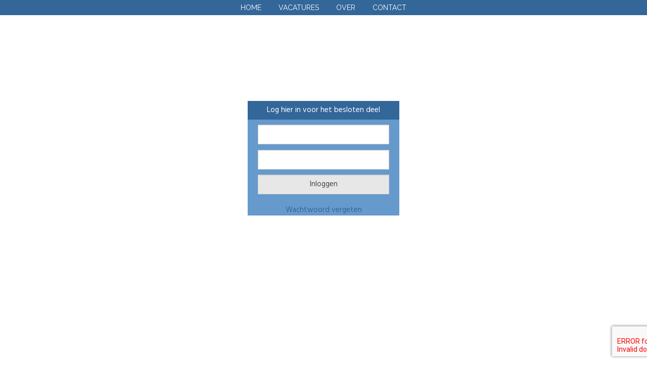

--- FILE ---
content_type: text/html; charset=UTF-8
request_url: https://www.opleidingheelkunderegiogroningen.nl/bestand/nieuw-bestand-15/
body_size: 5060
content:
<!DOCTYPE html>
<html lang="nl_NL">
<head>
  <meta charset="utf-8">
  <meta http-equiv="X-UA-Compatible" content="IE=edge">
  <meta name="viewport" content="width=device-width, initial-scale=1, maximum-scale=1">
  <title>Refereeravond 2015 mei | </title>

  <link href="https://www.opleidingheelkunderegiogroningen.nl/wp-content/themes/aleph/icons/favicon.ico" rel="shortcut icon"/>
  <link rel="apple-touch-icon" sizes="57x57" href="https://www.opleidingheelkunderegiogroningen.nl/wp-content/themes/aleph/icons/apple-icon-57x57.png">
  <link rel="apple-touch-icon" sizes="60x60" href="https://www.opleidingheelkunderegiogroningen.nl/wp-content/themes/aleph/icons/apple-icon-60x60.png">
  <link rel="apple-touch-icon" sizes="72x72" href="https://www.opleidingheelkunderegiogroningen.nl/wp-content/themes/aleph/icons/apple-icon-72x72.png">
  <link rel="apple-touch-icon" sizes="76x76" href="https://www.opleidingheelkunderegiogroningen.nl/wp-content/themes/aleph/icons/apple-icon-76x76.png">
  <link rel="apple-touch-icon" sizes="114x114" href="https://www.opleidingheelkunderegiogroningen.nl/wp-content/themes/aleph/icons/apple-icon-114x114.png">
  <link rel="apple-touch-icon" sizes="120x120" href="https://www.opleidingheelkunderegiogroningen.nl/wp-content/themes/aleph/icons/apple-icon-120x120.png">
  <link rel="apple-touch-icon" sizes="144x144" href="https://www.opleidingheelkunderegiogroningen.nl/wp-content/themes/aleph/icons/apple-icon-144x144.png">
  <link rel="apple-touch-icon" sizes="152x152" href="https://www.opleidingheelkunderegiogroningen.nl/wp-content/themes/aleph/icons/apple-icon-152x152.png">
  <link rel="apple-touch-icon" sizes="180x180" href="https://www.opleidingheelkunderegiogroningen.nl/wp-content/themes/aleph/icons/apple-icon-180x180.png">
  <link rel="icon" type="image/png" sizes="192x192"  href="https://www.opleidingheelkunderegiogroningen.nl/wp-content/themes/aleph/icons/android-icon-192x192.png">
  <link rel="icon" type="image/png" sizes="32x32" href="https://www.opleidingheelkunderegiogroningen.nl/wp-content/themes/aleph/icons/favicon-32x32.png">
  <link rel="icon" type="image/png" sizes="96x96" href="https://www.opleidingheelkunderegiogroningen.nl/wp-content/themes/aleph/icons/favicon-96x96.png">
  <link rel="icon" type="image/png" sizes="16x16" href="https://www.opleidingheelkunderegiogroningen.nl/wp-content/themes/aleph/icons/favicon-16x16.png">
  <link rel="manifest" href="https://www.opleidingheelkunderegiogroningen.nl/wp-content/themes/aleph/icons/manifest.json">
  <meta name="msapplication-TileImage" content="https://www.opleidingheelkunderegiogroningen.nl/wp-content/themes/aleph/icons/ms-icon-144x144.png">
  <!-- HTML5 shim and Respond.js for IE8 support of HTML5 elements and media queries -->
  <!-- WARNING: Respond.js doesn't work if you view the page via file:// -->
  <!--[if lt IE 9]>
  <script src="https://oss.maxcdn.com/html5shiv/3.7.2/html5shiv.min.js"></script>
  <script src="https://oss.maxcdn.com/respond/1.4.2/respond.min.js"></script>
  <![endif]-->

		<meta name="author" content="rogierlankhorst.com" />
		<meta name='robots' content='max-image-preview:large' />
<link rel='dns-prefetch' href='//maxcdn.bootstrapcdn.com' />
<link rel='dns-prefetch' href='//cdnjs.cloudflare.com' />
<link rel='dns-prefetch' href='//www.google.com' />
<link rel='dns-prefetch' href='//fonts.googleapis.com' />
<link rel='dns-prefetch' href='//s.w.org' />
<script type="text/javascript">
window._wpemojiSettings = {"baseUrl":"https:\/\/s.w.org\/images\/core\/emoji\/14.0.0\/72x72\/","ext":".png","svgUrl":"https:\/\/s.w.org\/images\/core\/emoji\/14.0.0\/svg\/","svgExt":".svg","source":{"concatemoji":"https:\/\/www.opleidingheelkunderegiogroningen.nl\/wp-includes\/js\/wp-emoji-release.min.js?ver=6.0.11"}};
/*! This file is auto-generated */
!function(e,a,t){var n,r,o,i=a.createElement("canvas"),p=i.getContext&&i.getContext("2d");function s(e,t){var a=String.fromCharCode,e=(p.clearRect(0,0,i.width,i.height),p.fillText(a.apply(this,e),0,0),i.toDataURL());return p.clearRect(0,0,i.width,i.height),p.fillText(a.apply(this,t),0,0),e===i.toDataURL()}function c(e){var t=a.createElement("script");t.src=e,t.defer=t.type="text/javascript",a.getElementsByTagName("head")[0].appendChild(t)}for(o=Array("flag","emoji"),t.supports={everything:!0,everythingExceptFlag:!0},r=0;r<o.length;r++)t.supports[o[r]]=function(e){if(!p||!p.fillText)return!1;switch(p.textBaseline="top",p.font="600 32px Arial",e){case"flag":return s([127987,65039,8205,9895,65039],[127987,65039,8203,9895,65039])?!1:!s([55356,56826,55356,56819],[55356,56826,8203,55356,56819])&&!s([55356,57332,56128,56423,56128,56418,56128,56421,56128,56430,56128,56423,56128,56447],[55356,57332,8203,56128,56423,8203,56128,56418,8203,56128,56421,8203,56128,56430,8203,56128,56423,8203,56128,56447]);case"emoji":return!s([129777,127995,8205,129778,127999],[129777,127995,8203,129778,127999])}return!1}(o[r]),t.supports.everything=t.supports.everything&&t.supports[o[r]],"flag"!==o[r]&&(t.supports.everythingExceptFlag=t.supports.everythingExceptFlag&&t.supports[o[r]]);t.supports.everythingExceptFlag=t.supports.everythingExceptFlag&&!t.supports.flag,t.DOMReady=!1,t.readyCallback=function(){t.DOMReady=!0},t.supports.everything||(n=function(){t.readyCallback()},a.addEventListener?(a.addEventListener("DOMContentLoaded",n,!1),e.addEventListener("load",n,!1)):(e.attachEvent("onload",n),a.attachEvent("onreadystatechange",function(){"complete"===a.readyState&&t.readyCallback()})),(e=t.source||{}).concatemoji?c(e.concatemoji):e.wpemoji&&e.twemoji&&(c(e.twemoji),c(e.wpemoji)))}(window,document,window._wpemojiSettings);
</script>
<style type="text/css">
img.wp-smiley,
img.emoji {
	display: inline !important;
	border: none !important;
	box-shadow: none !important;
	height: 1em !important;
	width: 1em !important;
	margin: 0 0.07em !important;
	vertical-align: -0.1em !important;
	background: none !important;
	padding: 0 !important;
}
</style>
	<link rel='stylesheet' id='wp-block-library-css'  href='https://www.opleidingheelkunderegiogroningen.nl/wp-includes/css/dist/block-library/style.min.css?ver=6.0.11' type='text/css' media='all' />
<style id='global-styles-inline-css' type='text/css'>
body{--wp--preset--color--black: #000000;--wp--preset--color--cyan-bluish-gray: #abb8c3;--wp--preset--color--white: #ffffff;--wp--preset--color--pale-pink: #f78da7;--wp--preset--color--vivid-red: #cf2e2e;--wp--preset--color--luminous-vivid-orange: #ff6900;--wp--preset--color--luminous-vivid-amber: #fcb900;--wp--preset--color--light-green-cyan: #7bdcb5;--wp--preset--color--vivid-green-cyan: #00d084;--wp--preset--color--pale-cyan-blue: #8ed1fc;--wp--preset--color--vivid-cyan-blue: #0693e3;--wp--preset--color--vivid-purple: #9b51e0;--wp--preset--gradient--vivid-cyan-blue-to-vivid-purple: linear-gradient(135deg,rgba(6,147,227,1) 0%,rgb(155,81,224) 100%);--wp--preset--gradient--light-green-cyan-to-vivid-green-cyan: linear-gradient(135deg,rgb(122,220,180) 0%,rgb(0,208,130) 100%);--wp--preset--gradient--luminous-vivid-amber-to-luminous-vivid-orange: linear-gradient(135deg,rgba(252,185,0,1) 0%,rgba(255,105,0,1) 100%);--wp--preset--gradient--luminous-vivid-orange-to-vivid-red: linear-gradient(135deg,rgba(255,105,0,1) 0%,rgb(207,46,46) 100%);--wp--preset--gradient--very-light-gray-to-cyan-bluish-gray: linear-gradient(135deg,rgb(238,238,238) 0%,rgb(169,184,195) 100%);--wp--preset--gradient--cool-to-warm-spectrum: linear-gradient(135deg,rgb(74,234,220) 0%,rgb(151,120,209) 20%,rgb(207,42,186) 40%,rgb(238,44,130) 60%,rgb(251,105,98) 80%,rgb(254,248,76) 100%);--wp--preset--gradient--blush-light-purple: linear-gradient(135deg,rgb(255,206,236) 0%,rgb(152,150,240) 100%);--wp--preset--gradient--blush-bordeaux: linear-gradient(135deg,rgb(254,205,165) 0%,rgb(254,45,45) 50%,rgb(107,0,62) 100%);--wp--preset--gradient--luminous-dusk: linear-gradient(135deg,rgb(255,203,112) 0%,rgb(199,81,192) 50%,rgb(65,88,208) 100%);--wp--preset--gradient--pale-ocean: linear-gradient(135deg,rgb(255,245,203) 0%,rgb(182,227,212) 50%,rgb(51,167,181) 100%);--wp--preset--gradient--electric-grass: linear-gradient(135deg,rgb(202,248,128) 0%,rgb(113,206,126) 100%);--wp--preset--gradient--midnight: linear-gradient(135deg,rgb(2,3,129) 0%,rgb(40,116,252) 100%);--wp--preset--duotone--dark-grayscale: url('#wp-duotone-dark-grayscale');--wp--preset--duotone--grayscale: url('#wp-duotone-grayscale');--wp--preset--duotone--purple-yellow: url('#wp-duotone-purple-yellow');--wp--preset--duotone--blue-red: url('#wp-duotone-blue-red');--wp--preset--duotone--midnight: url('#wp-duotone-midnight');--wp--preset--duotone--magenta-yellow: url('#wp-duotone-magenta-yellow');--wp--preset--duotone--purple-green: url('#wp-duotone-purple-green');--wp--preset--duotone--blue-orange: url('#wp-duotone-blue-orange');--wp--preset--font-size--small: 13px;--wp--preset--font-size--medium: 20px;--wp--preset--font-size--large: 36px;--wp--preset--font-size--x-large: 42px;}.has-black-color{color: var(--wp--preset--color--black) !important;}.has-cyan-bluish-gray-color{color: var(--wp--preset--color--cyan-bluish-gray) !important;}.has-white-color{color: var(--wp--preset--color--white) !important;}.has-pale-pink-color{color: var(--wp--preset--color--pale-pink) !important;}.has-vivid-red-color{color: var(--wp--preset--color--vivid-red) !important;}.has-luminous-vivid-orange-color{color: var(--wp--preset--color--luminous-vivid-orange) !important;}.has-luminous-vivid-amber-color{color: var(--wp--preset--color--luminous-vivid-amber) !important;}.has-light-green-cyan-color{color: var(--wp--preset--color--light-green-cyan) !important;}.has-vivid-green-cyan-color{color: var(--wp--preset--color--vivid-green-cyan) !important;}.has-pale-cyan-blue-color{color: var(--wp--preset--color--pale-cyan-blue) !important;}.has-vivid-cyan-blue-color{color: var(--wp--preset--color--vivid-cyan-blue) !important;}.has-vivid-purple-color{color: var(--wp--preset--color--vivid-purple) !important;}.has-black-background-color{background-color: var(--wp--preset--color--black) !important;}.has-cyan-bluish-gray-background-color{background-color: var(--wp--preset--color--cyan-bluish-gray) !important;}.has-white-background-color{background-color: var(--wp--preset--color--white) !important;}.has-pale-pink-background-color{background-color: var(--wp--preset--color--pale-pink) !important;}.has-vivid-red-background-color{background-color: var(--wp--preset--color--vivid-red) !important;}.has-luminous-vivid-orange-background-color{background-color: var(--wp--preset--color--luminous-vivid-orange) !important;}.has-luminous-vivid-amber-background-color{background-color: var(--wp--preset--color--luminous-vivid-amber) !important;}.has-light-green-cyan-background-color{background-color: var(--wp--preset--color--light-green-cyan) !important;}.has-vivid-green-cyan-background-color{background-color: var(--wp--preset--color--vivid-green-cyan) !important;}.has-pale-cyan-blue-background-color{background-color: var(--wp--preset--color--pale-cyan-blue) !important;}.has-vivid-cyan-blue-background-color{background-color: var(--wp--preset--color--vivid-cyan-blue) !important;}.has-vivid-purple-background-color{background-color: var(--wp--preset--color--vivid-purple) !important;}.has-black-border-color{border-color: var(--wp--preset--color--black) !important;}.has-cyan-bluish-gray-border-color{border-color: var(--wp--preset--color--cyan-bluish-gray) !important;}.has-white-border-color{border-color: var(--wp--preset--color--white) !important;}.has-pale-pink-border-color{border-color: var(--wp--preset--color--pale-pink) !important;}.has-vivid-red-border-color{border-color: var(--wp--preset--color--vivid-red) !important;}.has-luminous-vivid-orange-border-color{border-color: var(--wp--preset--color--luminous-vivid-orange) !important;}.has-luminous-vivid-amber-border-color{border-color: var(--wp--preset--color--luminous-vivid-amber) !important;}.has-light-green-cyan-border-color{border-color: var(--wp--preset--color--light-green-cyan) !important;}.has-vivid-green-cyan-border-color{border-color: var(--wp--preset--color--vivid-green-cyan) !important;}.has-pale-cyan-blue-border-color{border-color: var(--wp--preset--color--pale-cyan-blue) !important;}.has-vivid-cyan-blue-border-color{border-color: var(--wp--preset--color--vivid-cyan-blue) !important;}.has-vivid-purple-border-color{border-color: var(--wp--preset--color--vivid-purple) !important;}.has-vivid-cyan-blue-to-vivid-purple-gradient-background{background: var(--wp--preset--gradient--vivid-cyan-blue-to-vivid-purple) !important;}.has-light-green-cyan-to-vivid-green-cyan-gradient-background{background: var(--wp--preset--gradient--light-green-cyan-to-vivid-green-cyan) !important;}.has-luminous-vivid-amber-to-luminous-vivid-orange-gradient-background{background: var(--wp--preset--gradient--luminous-vivid-amber-to-luminous-vivid-orange) !important;}.has-luminous-vivid-orange-to-vivid-red-gradient-background{background: var(--wp--preset--gradient--luminous-vivid-orange-to-vivid-red) !important;}.has-very-light-gray-to-cyan-bluish-gray-gradient-background{background: var(--wp--preset--gradient--very-light-gray-to-cyan-bluish-gray) !important;}.has-cool-to-warm-spectrum-gradient-background{background: var(--wp--preset--gradient--cool-to-warm-spectrum) !important;}.has-blush-light-purple-gradient-background{background: var(--wp--preset--gradient--blush-light-purple) !important;}.has-blush-bordeaux-gradient-background{background: var(--wp--preset--gradient--blush-bordeaux) !important;}.has-luminous-dusk-gradient-background{background: var(--wp--preset--gradient--luminous-dusk) !important;}.has-pale-ocean-gradient-background{background: var(--wp--preset--gradient--pale-ocean) !important;}.has-electric-grass-gradient-background{background: var(--wp--preset--gradient--electric-grass) !important;}.has-midnight-gradient-background{background: var(--wp--preset--gradient--midnight) !important;}.has-small-font-size{font-size: var(--wp--preset--font-size--small) !important;}.has-medium-font-size{font-size: var(--wp--preset--font-size--medium) !important;}.has-large-font-size{font-size: var(--wp--preset--font-size--large) !important;}.has-x-large-font-size{font-size: var(--wp--preset--font-size--x-large) !important;}
</style>
<link rel='stylesheet' id='contact-form-7-css'  href='https://www.opleidingheelkunderegiogroningen.nl/wp-content/plugins/contact-form-7/includes/css/styles.css?ver=5.6' type='text/css' media='all' />
<link rel='stylesheet' id='theme-my-login-css'  href='https://www.opleidingheelkunderegiogroningen.nl/wp-content/plugins/theme-my-login/assets/styles/theme-my-login.min.css?ver=7.1.3' type='text/css' media='all' />
<link rel='stylesheet' id='raleway-css'  href='https://fonts.googleapis.com/css?family=Hind%7CRaleway&#038;ver=1' type='text/css' media='all' />
<link rel='stylesheet' id='PT-css'  href='//fonts.googleapis.com/css?family=PT+Sans&#038;ver=1' type='text/css' media='all' />
<link rel='stylesheet' id='aleph-css'  href='https://www.opleidingheelkunderegiogroningen.nl/wp-content/themes/aleph/style.css?ver=1.11' type='text/css' media='all' />
<script type='text/javascript' src='https://www.opleidingheelkunderegiogroningen.nl/wp-includes/js/jquery/jquery.min.js?ver=3.6.0' id='jquery-core-js'></script>
<script type='text/javascript' src='https://www.opleidingheelkunderegiogroningen.nl/wp-includes/js/jquery/jquery-migrate.min.js?ver=3.3.2' id='jquery-migrate-js'></script>
<link rel="https://api.w.org/" href="https://www.opleidingheelkunderegiogroningen.nl/wp-json/" /><link rel="EditURI" type="application/rsd+xml" title="RSD" href="https://www.opleidingheelkunderegiogroningen.nl/xmlrpc.php?rsd" />
<link rel="wlwmanifest" type="application/wlwmanifest+xml" href="https://www.opleidingheelkunderegiogroningen.nl/wp-includes/wlwmanifest.xml" /> 
<meta name="generator" content="WordPress 6.0.11" />
<link rel="canonical" href="https://www.opleidingheelkunderegiogroningen.nl/bestand/nieuw-bestand-15/" />
<link rel='shortlink' href='https://www.opleidingheelkunderegiogroningen.nl/?p=413' />
<link rel="alternate" type="application/json+oembed" href="https://www.opleidingheelkunderegiogroningen.nl/wp-json/oembed/1.0/embed?url=https%3A%2F%2Fwww.opleidingheelkunderegiogroningen.nl%2Fbestand%2Fnieuw-bestand-15%2F" />
<link rel="alternate" type="text/xml+oembed" href="https://www.opleidingheelkunderegiogroningen.nl/wp-json/oembed/1.0/embed?url=https%3A%2F%2Fwww.opleidingheelkunderegiogroningen.nl%2Fbestand%2Fnieuw-bestand-15%2F&#038;format=xml" />
  </head>

	<body data-rsssl=1 itemtype="http://schema.org/WebPage">

  <div id="wrapper" class="rsdms-file "><!--closing tag in footer-->

  <div class="bs-component" itemtype="http://schema.org/WPHeader" id="header">
  <!-- Left menu element-->

  <div class="navbar navbar-default navbar-fixed-top">
    <header class="masthead">
      <!--
      <a class="navbar-brand" href='https://www.opleidingheelkunderegiogroningen.nl/' class="navbar-brand" title='Opleiding heelkunde regio Groningen' rel='home'>
                    <hgroup>
              <h1 class='site-title'>Opleiding heelkunde regio Groningen</h1>
            </hgroup>
              </a>
    -->

    </header>
    <div class="navbar-header">
      <button type="button" class="navbar-toggle toggle-menu menu-right" data-toggle="collapse" data-target=".navbar-responsive-collapse">
        <span class="icon-bar"></span>
        <span class="icon-bar"></span>
        <span class="icon-bar"></span>
      </button>
    </div>

    <div id="box-links" class="navbar-collapse collapse navbar-responsive-collapse" role="navigation" itemscope itemtype="http://schema.org/SiteNavigationElement">
      <!-- nav menu here-->

        <ul id="menu-hoofdmenu" class="nav navbar-nav navbar-left"><li itemprop="url" id="menu-item-47" class="menu-item menu-item-type-custom menu-item-object-custom menu-item-home menu-item-47"><a href="https://www.opleidingheelkunderegiogroningen.nl">Home</a></li>
<li itemprop="url" id="menu-item-309" class="menu-item menu-item-type-post_type menu-item-object-page menu-item-309"><a href="https://www.opleidingheelkunderegiogroningen.nl/vacatures/">Vacatures</a></li>
<li itemprop="url" id="menu-item-138" class="menu-item menu-item-type-post_type menu-item-object-page menu-item-138"><a href="https://www.opleidingheelkunderegiogroningen.nl/over/">Over</a></li>
<li itemprop="url" id="menu-item-544" class="menu-item menu-item-type-post_type menu-item-object-page menu-item-544"><a href="https://www.opleidingheelkunderegiogroningen.nl/contact/">Contact</a></li>
</ul>
    </div>



  </div>
</div>
       <div id="loginform-container" class="page">
     <div class="expl">Log hier in voor het besloten deel</div>
     <form name="loginform" id="loginform" action="https://www.opleidingheelkunderegiogroningen.nl/login/" method="post"><p class="login-username">
				<label for="user_login">Gebruikersnaam of e-mailadres</label>
				<input type="text" name="log" id="user_login" autocomplete="username" class="input" value="" size="20" />
			</p><p class="login-password">
				<label for="user_pass">Wachtwoord</label>
				<input type="password" name="pwd" id="user_pass" autocomplete="current-password" class="input" value="" size="20" />
			</p><p class="login-remember"><label><input name="rememberme" type="checkbox" id="rememberme" value="forever" /> Onthoud mij</label></p><p class="login-submit">
				<input type="submit" name="wp-submit" id="wp-submit" class="button button-primary" value="Inloggen" />
				<input type="hidden" name="redirect_to" value="https://www.opleidingheelkunderegiogroningen.nl/bestand/nieuw-bestand-15/" />
			</p></form><a href="https://www.opleidingheelkunderegiogroningen.nl/lostpassword/?redirect_to=https%3A%2F%2Fwww.opleidingheelkunderegiogroningen.nl">Wachtwoord vergeten</a></div></div>
<div class="push"></div>
</div><!--wrapper-->
	<div class="footer" id="footer">
		<div class="footer-content">
		<div class="row">
			<div class="col-md-3">



			</div>
			<div class="col-md-3">
							</div>
			<div class="col-md-3">
							</div>
			<div class="col-md-3">
							</div>
		</div>
	</div>

		<div class="credit">
				Copyright © 2016, <a href="https://www.opleidingheelkunderegiogroningen.nl">Opleiding heelkunde regio Groningen</a>&nbsp;|&nbsp;
				<a href="https://www.rogierlankhorst.com">website realisatie: rogierlankhorst.com</a>&nbsp;|&nbsp;
				<a href="http://www.peterjjansengrafischontwerp.nl">Vormgeving: Peter J Jansen grafisch ontwerp</a>&nbsp;
		</div>

  </div>

<div id="back-to-home"><i class="fa fa-arrow-circle-o-up" aria-hidden="true"></i></div>


	</body>

<script type='text/javascript' src='https://www.opleidingheelkunderegiogroningen.nl/wp-includes/js/dist/vendor/regenerator-runtime.min.js?ver=0.13.9' id='regenerator-runtime-js'></script>
<script type='text/javascript' src='https://www.opleidingheelkunderegiogroningen.nl/wp-includes/js/dist/vendor/wp-polyfill.min.js?ver=3.15.0' id='wp-polyfill-js'></script>
<script type='text/javascript' id='contact-form-7-js-extra'>
/* <![CDATA[ */
var wpcf7 = {"api":{"root":"https:\/\/www.opleidingheelkunderegiogroningen.nl\/wp-json\/","namespace":"contact-form-7\/v1"}};
/* ]]> */
</script>
<script type='text/javascript' src='https://www.opleidingheelkunderegiogroningen.nl/wp-content/plugins/contact-form-7/includes/js/index.js?ver=5.6' id='contact-form-7-js'></script>
<script type='text/javascript' id='theme-my-login-js-extra'>
/* <![CDATA[ */
var themeMyLogin = {"action":"","errors":[]};
/* ]]> */
</script>
<script type='text/javascript' src='https://www.opleidingheelkunderegiogroningen.nl/wp-content/plugins/theme-my-login/assets/scripts/theme-my-login.min.js?ver=7.1.3' id='theme-my-login-js'></script>
<script type='text/javascript' src='//maxcdn.bootstrapcdn.com/bootstrap/3.3.5/js/bootstrap.min.js?ver=1.11.1' id='bootstrap-js'></script>
<script type='text/javascript' src='//cdnjs.cloudflare.com/ajax/libs/modernizr/2.8.3/modernizr.js?ver=2.8.3' id='modernizr-js'></script>
<script type='text/javascript' src='https://www.opleidingheelkunderegiogroningen.nl/wp-content/themes/aleph/js/full-screen-banner.js?ver=1' id='banner-js'></script>
<script type='text/javascript' src='https://www.opleidingheelkunderegiogroningen.nl/wp-content/themes/aleph/js/main.js?ver=1.5' id='aleph-js'></script>
<script type='text/javascript' src='https://www.google.com/recaptcha/api.js?render=6Le2YYIUAAAAAC66s7vGEZPx8yyilIm9JMaAeQwn&#038;ver=3.0' id='google-recaptcha-js'></script>
<script type='text/javascript' id='wpcf7-recaptcha-js-extra'>
/* <![CDATA[ */
var wpcf7_recaptcha = {"sitekey":"6Le2YYIUAAAAAC66s7vGEZPx8yyilIm9JMaAeQwn","actions":{"homepage":"homepage","contactform":"contactform"}};
/* ]]> */
</script>
<script type='text/javascript' src='https://www.opleidingheelkunderegiogroningen.nl/wp-content/plugins/contact-form-7/modules/recaptcha/index.js?ver=5.6' id='wpcf7-recaptcha-js'></script>
<script type='text/javascript' id='wp-consent-api-js-extra'>
/* <![CDATA[ */
var consent_api = {"consent_type":"","waitfor_consent_hook":"","cookie_expiration":"30","cookie_prefix":"wp_consent"};
/* ]]> */
</script>
<script type='text/javascript' src='https://www.opleidingheelkunderegiogroningen.nl/wp-content/plugins/wp-consent-api/assets/js/wp-consent-api.min.js?ver=1.0.5' id='wp-consent-api-js'></script>
</html>


--- FILE ---
content_type: text/javascript
request_url: https://www.opleidingheelkunderegiogroningen.nl/wp-content/themes/aleph/js/main.js?ver=1.5
body_size: 883
content:
jQuery(document).ready(function($) {
var smallHeaderHeight     = 90;
var smallnavbarheight     = 30;
var navbarheight          = smallHeaderHeight+smallnavbarheight;
var switchHeight          = 10*smallHeaderHeight;
var navBrand              = $("#header").find(".navbar-brand");
var nav                   = $("#header").find(".navbar");
var navbar_nav             = $("#header").find(".navbar-nav");
var masthead              = $("#header").find(".masthead");
var menuDefaultSize       = true;
var counterExecuted       = false;
//  $('.carousel').carousel();

$("body").tooltip({ selector: '.tooltip-button' });
  var is_safari = navigator.userAgent.indexOf('Safari') != -1 && navigator.userAgent.indexOf('Chrome') == -1;


  /*fix to use vheight on ios*/
  var iOS                   = navigator.userAgent.match(/(iPod|iPhone|iPad)/);
  if(iOS){
    function iosVhHeightBug() {
        var height = $(window).height();
        $(".content").css('min-height', 0.75*height);
        //
    }

    iosVhHeightBug();
    $(window).bind('resize', iosVhHeightBug);
  }

    $(window).scroll(function(){
      var scrollTop = $(this).scrollTop();
      animateArea(scrollTop);
    });

      /* Animation */
      function animateArea(scrollTop) {
        $(".animated-area").each(function () {
            if ($(window).height() + scrollTop - $(this).offset().top > 0) {
                $(this).trigger("animate-it");

            }
        });
      }

      $(".animated-area").on("animate-it", function () {
          var cf = $(this);
          cf.find(".animated").each(function () {

              $(this).css("-webkit-animation-duration","0.9s");
              $(this).css("-moz-animation-duration", "0.9s");
              $(this).css("-ms-animation-duration", "0.9s");
              $(this).css("animation-duration", "0.9s");
              $(this).css("-webkit-animation-delay", $(this).attr("data-animation-delay"));
              $(this).css("-moz-animation-delay", $(this).attr("data-animation-delay"));
              $(this).css("-ms-animation-delay", $(this).attr("data-animation-delay"));
              $(this).css("animation-delay", $(this).attr("data-animation-delay"));
              $(this).addClass($(this).attr("data-animation"));
          });
      });
      /* Animation */

      $('#what-do-we-do').addClass('animated bounceInDown');

      //handle all the onscroll functions
      $(window).scroll(function(){
        var scrollTop = $(this).scrollTop();
        hideMenuOnScroll(scrollTop);
      });

      function hideMenuOnScroll(scrolled){

      //below the switchsize, the menu is already small

        //first, animate the menu
        /*
        if (scrolled>switchHeight ) {
          if (menuDefaultSize) {
            menuDefaultSize = false;
            masthead.stop(true, false).animate({height: 0},400);
            navbar_nav.stop(true, false).animate({margin: 0},400);
            nav.stop(true, false).animate({height:smallnavbarheight},400);
            navBrand.stop().addClass("hidden");

            $("#back-to-home").show();
          }
        }
       else
          {
            if (!menuDefaultSize) {
              menuDefaultSize = true;
              nav.stop(true,false).animate({height:navbarheight},400);
              navbar_nav.stop(true, false).animate({margin : 30},400);
              masthead.stop(true, false).animate({height: smallHeaderHeight},400);
              navBrand.stop().removeClass("hidden");
              $("#back-to-home").hide();
            }
          }
          */

    }

    /*make blogarticles equal heght*/

    equalHeight();
    $(window).bind('resize', equalHeight);
    function equalHeight() {
      equalheightClass = ".equal-height";
      group = $(equalheightClass);
      tallest = 0;
      group.each(function() {
          thisHeight = $(this).height();
          if(thisHeight > tallest) {
              tallest = thisHeight;
          }
      });
      group.each(function() { $(this).height(tallest); });
    }

    // Scroll to top of document
    $("#back-to-home").click(function(){
         $("html, body").animate({
         scrollTop:0
         },"slow");
    });

});

/*end of document ready*/


--- FILE ---
content_type: text/javascript
request_url: https://www.opleidingheelkunderegiogroningen.nl/wp-content/themes/aleph/js/full-screen-banner.js?ver=1
body_size: -81
content:
jQuery(document).ready(function($) {
  $(window).bind('resizeEnd', function () {
    $("#banner").height($(window).height());
  });

  $(window).resize(function () {
    if (this.resizeTO) clearTimeout(this.resizeTO);
    this.resizeTO = setTimeout(function () {
      $(this).trigger('resizeEnd');
    }, 300);
  }).trigger("resize");
});
